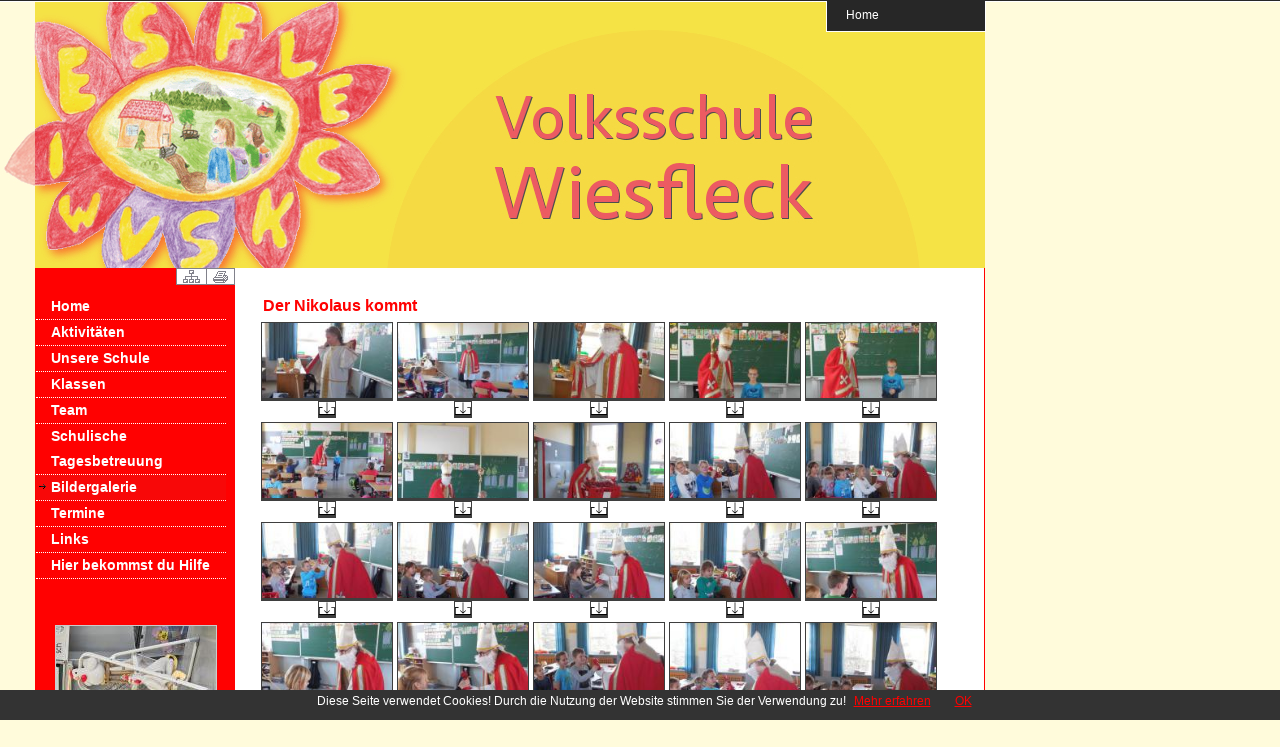

--- FILE ---
content_type: text/html; charset=Off
request_url: https://homepage.bildungsserver.com/scms/content/index.php?s=bilder_anzeige&fgalerie_name_id=9629&schul_id=1095
body_size: 29512
content:

<!DOCTYPE html PUBLIC "-//W3C//DTD XHTML 1.0 Transitional//EN" "http://www.w3.org/TR/xhtml1/DTD/xhtml1-transitional.dtd">
<html xmlns="http://www.w3.org/1999/xhtml" xml:lang="de" lang="de">
<html>
<head>
<title>Volksschule Wiesfleck</title>
<meta http-equiv="Content-Type" content="text/html; charset=iso-8859-1" />
	<script src="../js/jquery-1.5.2.min.js"></script>
	<link rel="stylesheet" href="https://skooly.at/lernwelt/colorbox/colorbox.css" />
	<script src="https://skooly.at/js/jquery.colorbox.js"></script>
	<script>
		$(document).ready(function(){
			$(".iframe").colorbox({iframe:true, width:"90%", height:"95%"});
			$(".grouphue").colorbox({rel:'grouphue'});
		});
	</script>
	<style type="text/css">
	#gallery {
		
	}
	#gallery ul { list-style: none; }
	#gallery ul li { display: inline; }
	#gallery img {
		border: 3px solid #3e3e3e;
		border-width: 1px 1px 3px;
	}
	#gallery a:hover img {
		border: 3px solid #ccc;
		border-width: 1px 1px 3px;
		color: #fff;
	}
	#gallery ul a:hover { color: #fff; }
	.slideshow { height: 232px; width: 232px; margin: auto }
	.slideshow img { padding: 0px; border: 1px solid #ccc; background-color: #eee; }
	</style>
	
<script type="text/javascript">
<!--
function CheckInput()
{
 if(document.Kontakt.absender_name.value == "") {
   alert("Bitte geben Sie Ihren Namen ein!");
   document.Kontakt.absender_name.focus();
   return false;
  }
 var reg = /^([A-Za-z0-9_\-\.])+\@([A-Za-z0-9_\-\.])+\.([A-Za-z]{2,4})$/;
 var address = document.Kontakt.absender_email.value;
 if(reg.test(address) == false) {
   alert("Bitte geben Sie eine gueltige E-Mail Adresse ein!");
   document.Kontakt.absender_email.focus();
   return false;
  }
  if(document.Kontakt.betreff.value == "") {
   alert("Bitte geben Sie einen Betreff ein!");
   document.Kontakt.betreff.focus();
   return false;
  }
  if(document.Kontakt.inhalt.value == "") {
   alert("Bitte geben Sie eine Nachricht ein!");
   document.Kontakt.inhalt.focus();
   return false;
  }
}
//-->
</script>
<link rel="stylesheet" href="../styles/styles.css.php?template_id=252&numberkat=10&browser=&t=20181205" type="text/css" />
<link rel="stylesheet" href="../styles/slide.css" type="text/css" media="screen" />
	<script type="text/javascript">
	$(document).ready(function(){
			
		function last_msg_funtion() 
		{ 
		   
           var ID=$(".message_box:last").attr("id");
			$('div#last_msg_loader').html('');
			$.post("index_all.php?target=&schul_id=1095&action=getnextpage&last_msg_id="+ID,
			
			function(data){
				if (data != "") {
				$(".message_box:last").after(data);			
				}
				$('div#last_msg_loader').empty();
			});
		};  
		
		$(window).scroll(function(){
			if  ($(window).scrollTop() == $(document).height() - $(window).height()){
			   last_msg_funtion();
			}
		}); 
		
	});
	</script>

</head>

<body>
<style>
.bottomMenu {
    display: none;
    position: fixed;
    bottom: 0;
    text-align: right;
    padding-left: 980px;
    width: 40px;
    height: 60px;
    z-index: 999999;
    
}
#alldiv{
	height:100%;
	border:1px solid black;
	width:100%;overflow:auto
}
.fields {
	background: #545454;
	border:1px solid #545454;
}
</style>

<div class="bottomMenu"><a href="#top" style="border: 2px solid;text-decoration: none;width:80px;padding:5px 16px;opacity: 0.4;filter: alpha(opacity=40);background: #fff url(../img/gototop.png) no-repeat ;"></a></div>
<div id="scroller"></div>

<div id="toppanel">
	<div id="panel">
		<div class="content clearfix">
			<div class="left">&nbsp;</div>
			<div class="left">
				<!-- Login Form -->
					&nbsp;
			</div>
			<div class="left right">			
				<!-- Register Form -->
				<form action="#" method="post">
					<strong>Kontaktieren Sie uns!</strong><br />		
					<div align=right>
					Name: <input class="field" type="text" name="signup" value="" size="23" /><br />
					Email: <input class="field" type="text" name="email" size="23" /><br />
					Betreff: <input class="field" type="text" name="betreff" size="23" /><br />
					Nachricht: <textarea class="field" type="text" name="inhalt" cols="5" rows="1"></textarea><br />
					</div>
					<input type="submit" name="submit" value="Senden" class="bt_login" />
				</form>
			</div>
		</div>
	</div> <!-- /login -->	

    <!-- The tab on top -->	
	<div class="tab">
		<ul class="login">
	    	<li class="left">&nbsp;</li>
	        <li id="toggle">
				<a id="open" class="open" href="index.php?schul_id=1095">Home</a>
				<a id="close" style="display: none;" class="close" href="#">Schlie&szlig;en</a>			
			</li>
	    	<li class="right">&nbsp;</li>
		</ul> 
	</div> <!-- / top -->
	
</div> <!--panel -->



<div id="container">
	<div id="banner">
	<img src="../img/spacer.gif" width="950" height="40" />
				</div>
	<div id="logo" style="position:absolute; left:15px; top:30px; width:150px; height:10px; z-index:0"  align=left>
		</div>
		<div id="outer">
 		<div id="inner">
 			<div id="left" >
 			<div id="druck" style="position:absolute; left:100px; top:0px; width:100px; height:17px; z-index:0"  align=right>
						<a href="sitemap.php?schul_id=1095"><img src="../img/sitemap.png" border="0" title="Sitemap" /></a><a href="druck.php?kat_id=&id=&beitrag=&schul_id=1095&k_name=" target="_blank"><img src="../img/print.png" border="0" title="Druckversion" /></a>
			</div>
<br />

<p><div id="menue_links">
<ul class="menuv">

      <li>
      <a href="index.php?&schul_id=1095&k_name=Home" title="Home" >Home</a>
      </li>
         <li><a href="index.php?kat_id=1118&schul_id=1095&k_name=Aktivit%26auml%3Bten&aktuelles_seite=1" title="Aktivit&auml;ten" >Aktivit&auml;ten</a></li>
   <li><a href="index.php?kat_id=1114&schul_id=1095&k_name=Unsere+Schule&aktuelles_seite=" title="Unsere Schule" >Unsere Schule</a></li>
   <li><a href="index.php?kat_id=2016&schul_id=1095&k_name=Klassen&aktuelles_seite=" title="Klassen" >Klassen</a></li>
   <li><a href="index.php?kat_id=1094&schul_id=1095&k_name=Team&aktuelles_seite=" title="Team" >Team</a></li>
   <li><a href="index.php?kat_id=1601&schul_id=1095&k_name=Schulische+Tagesbetreuung&aktuelles_seite=" title="Schulische Tagesbetreuung" >Schulische Tagesbetreuung</a></li>
			<li>
			<a href="index.php?s=bildergalerie&schul_id=1095" title="Bildergalerie" class="current">Bildergalerie</a>
			</li>
						<li>
			<a href="index.php?kat_id=1086&schul_id=1095&k_name=Termine" title="Termine">Termine</a>
			</li>
			   <li><a href="index.php?kat_id=1149&schul_id=1095&k_name=Links&aktuelles_seite=" title="Links" >Links</a></li>
   <li><a href="index.php?kat_id=2054&schul_id=1095&k_name=Hier+bekommst+du+Hilfe&aktuelles_seite=" title="Hier bekommst du Hilfe" >Hier bekommst du Hilfe</a></li>
</ul>
</div><p>&nbsp;

</p>
<!-- ########### -->
	<div id="sshow" style="position:relative; top:20px; left:0px; width:160px; height:120px; z-index:0" class="slideshow">
				<img src="/scms/img/uploads/1095/2025/33088.jpg" width="160" height="120" />	</div>	
		<div id="werbung" style="position:relative; left:20px; top:20px; width:160px; height:120px; z-index:2" align="center">
	<br />
	</div>	
   		</div>
   		<div id="content" >
<br />
<div class="fdivrechts"></div>

<style>
.imgCr{
	object-fit: cover;
}
</style>
<table border="0" style="margin-top: 10px">
     <tr>
	 <td><img src="../img/spacer.gif" width="15" height="1" /></td>
	 <td colspan=5>			<span class="bilder_anzeige_text">Der Nikolaus kommt</span>
				 </td>
	 </tr>
	 <tr>
	 <td>&nbsp;</td>
	 <td>
	 <div id="gallery">
	 <table border=0>
     <tr>
     
          <td width=80 align=center><a class="grouphue" href="../galerie/1095/9629/1512553116_DSCN1806.JPG" title=""><img src="../galerie/1095/9629/thumb/1512553116_DSCN1806.JPG" width="130" alt="" class="imgCr" height="75" /></a><a href="download.php?name=../galerie/1095/9629/1512553116_DSCN1806.JPG" target="_blank"><img src="../img/download.png" border="0"></a></td>

          <td width=80 align=center><a class="grouphue" href="../galerie/1095/9629/1512553119_DSCN1807.JPG" title=""><img src="../galerie/1095/9629/thumb/1512553119_DSCN1807.JPG" width="130" alt="" class="imgCr" height="75" /></a><a href="download.php?name=../galerie/1095/9629/1512553119_DSCN1807.JPG" target="_blank"><img src="../img/download.png" border="0"></a></td>

          <td width=80 align=center><a class="grouphue" href="../galerie/1095/9629/1512553122_DSCN1810.JPG" title=""><img src="../galerie/1095/9629/thumb/1512553122_DSCN1810.JPG" width="130" alt="" class="imgCr" height="75" /></a><a href="download.php?name=../galerie/1095/9629/1512553122_DSCN1810.JPG" target="_blank"><img src="../img/download.png" border="0"></a></td>

          <td width=80 align=center><a class="grouphue" href="../galerie/1095/9629/1512553124_DSCN1811.JPG" title=""><img src="../galerie/1095/9629/thumb/1512553124_DSCN1811.JPG" width="130" alt="" class="imgCr" height="75" /></a><a href="download.php?name=../galerie/1095/9629/1512553124_DSCN1811.JPG" target="_blank"><img src="../img/download.png" border="0"></a></td>

          <td width=80 align=center><a class="grouphue" href="../galerie/1095/9629/1512553127_DSCN1812.JPG" title=""><img src="../galerie/1095/9629/thumb/1512553127_DSCN1812.JPG" width="130" alt="" class="imgCr" height="75" /></a><a href="download.php?name=../galerie/1095/9629/1512553127_DSCN1812.JPG" target="_blank"><img src="../img/download.png" border="0"></a></td>

     </tr>
	     <tr>
		      <td width=80 align=center><a class="grouphue" href="../galerie/1095/9629/1512553129_DSCN1814.JPG" title=""><img src="../galerie/1095/9629/thumb/1512553129_DSCN1814.JPG" width="130" alt="" class="imgCr" height="75" /></a><a href="download.php?name=../galerie/1095/9629/1512553129_DSCN1814.JPG" target="_blank"><img src="../img/download.png" border="0"></a></td>

          <td width=80 align=center><a class="grouphue" href="../galerie/1095/9629/1512553132_DSCN1816.JPG" title=""><img src="../galerie/1095/9629/thumb/1512553132_DSCN1816.JPG" width="130" alt="" class="imgCr" height="75" /></a><a href="download.php?name=../galerie/1095/9629/1512553132_DSCN1816.JPG" target="_blank"><img src="../img/download.png" border="0"></a></td>

          <td width=80 align=center><a class="grouphue" href="../galerie/1095/9629/1512553137_DSCN1820.JPG" title=""><img src="../galerie/1095/9629/thumb/1512553137_DSCN1820.JPG" width="130" alt="" class="imgCr" height="75" /></a><a href="download.php?name=../galerie/1095/9629/1512553137_DSCN1820.JPG" target="_blank"><img src="../img/download.png" border="0"></a></td>

          <td width=80 align=center><a class="grouphue" href="../galerie/1095/9629/1512553139_DSCN1821.JPG" title=""><img src="../galerie/1095/9629/thumb/1512553139_DSCN1821.JPG" width="130" alt="" class="imgCr" height="75" /></a><a href="download.php?name=../galerie/1095/9629/1512553139_DSCN1821.JPG" target="_blank"><img src="../img/download.png" border="0"></a></td>

          <td width=80 align=center><a class="grouphue" href="../galerie/1095/9629/1512553142_DSCN1822.JPG" title=""><img src="../galerie/1095/9629/thumb/1512553142_DSCN1822.JPG" width="130" alt="" class="imgCr" height="75" /></a><a href="download.php?name=../galerie/1095/9629/1512553142_DSCN1822.JPG" target="_blank"><img src="../img/download.png" border="0"></a></td>

     </tr>
	     <tr>
		      <td width=80 align=center><a class="grouphue" href="../galerie/1095/9629/1512553144_DSCN1823.JPG" title=""><img src="../galerie/1095/9629/thumb/1512553144_DSCN1823.JPG" width="130" alt="" class="imgCr" height="75" /></a><a href="download.php?name=../galerie/1095/9629/1512553144_DSCN1823.JPG" target="_blank"><img src="../img/download.png" border="0"></a></td>

          <td width=80 align=center><a class="grouphue" href="../galerie/1095/9629/1512553147_DSCN1824.JPG" title=""><img src="../galerie/1095/9629/thumb/1512553147_DSCN1824.JPG" width="130" alt="" class="imgCr" height="75" /></a><a href="download.php?name=../galerie/1095/9629/1512553147_DSCN1824.JPG" target="_blank"><img src="../img/download.png" border="0"></a></td>

          <td width=80 align=center><a class="grouphue" href="../galerie/1095/9629/1512553150_DSCN1825.JPG" title=""><img src="../galerie/1095/9629/thumb/1512553150_DSCN1825.JPG" width="130" alt="" class="imgCr" height="75" /></a><a href="download.php?name=../galerie/1095/9629/1512553150_DSCN1825.JPG" target="_blank"><img src="../img/download.png" border="0"></a></td>

          <td width=80 align=center><a class="grouphue" href="../galerie/1095/9629/1512553152_DSCN1826.JPG" title=""><img src="../galerie/1095/9629/thumb/1512553152_DSCN1826.JPG" width="130" alt="" class="imgCr" height="75" /></a><a href="download.php?name=../galerie/1095/9629/1512553152_DSCN1826.JPG" target="_blank"><img src="../img/download.png" border="0"></a></td>

          <td width=80 align=center><a class="grouphue" href="../galerie/1095/9629/1512553154_DSCN1827.JPG" title=""><img src="../galerie/1095/9629/thumb/1512553154_DSCN1827.JPG" width="130" alt="" class="imgCr" height="75" /></a><a href="download.php?name=../galerie/1095/9629/1512553154_DSCN1827.JPG" target="_blank"><img src="../img/download.png" border="0"></a></td>

     </tr>
	     <tr>
		      <td width=80 align=center><a class="grouphue" href="../galerie/1095/9629/1512553157_DSCN1828.JPG" title=""><img src="../galerie/1095/9629/thumb/1512553157_DSCN1828.JPG" width="130" alt="" class="imgCr" height="75" /></a><a href="download.php?name=../galerie/1095/9629/1512553157_DSCN1828.JPG" target="_blank"><img src="../img/download.png" border="0"></a></td>

          <td width=80 align=center><a class="grouphue" href="../galerie/1095/9629/1512553159_DSCN1829.JPG" title=""><img src="../galerie/1095/9629/thumb/1512553159_DSCN1829.JPG" width="130" alt="" class="imgCr" height="75" /></a><a href="download.php?name=../galerie/1095/9629/1512553159_DSCN1829.JPG" target="_blank"><img src="../img/download.png" border="0"></a></td>

          <td width=80 align=center><a class="grouphue" href="../galerie/1095/9629/1512553161_DSCN1830.JPG" title=""><img src="../galerie/1095/9629/thumb/1512553161_DSCN1830.JPG" width="130" alt="" class="imgCr" height="75" /></a><a href="download.php?name=../galerie/1095/9629/1512553161_DSCN1830.JPG" target="_blank"><img src="../img/download.png" border="0"></a></td>

          <td width=80 align=center><a class="grouphue" href="../galerie/1095/9629/1512553164_DSCN1831.JPG" title=""><img src="../galerie/1095/9629/thumb/1512553164_DSCN1831.JPG" width="130" alt="" class="imgCr" height="75" /></a><a href="download.php?name=../galerie/1095/9629/1512553164_DSCN1831.JPG" target="_blank"><img src="../img/download.png" border="0"></a></td>

          <td width=80 align=center><a class="grouphue" href="../galerie/1095/9629/1512553169_DSCN1833.JPG" title=""><img src="../galerie/1095/9629/thumb/1512553169_DSCN1833.JPG" width="130" alt="" class="imgCr" height="75" /></a><a href="download.php?name=../galerie/1095/9629/1512553169_DSCN1833.JPG" target="_blank"><img src="../img/download.png" border="0"></a></td>

     </tr>
	     <tr>
		      <td width=80 align=center><a class="grouphue" href="../galerie/1095/9629/1512553171_DSCN1834.JPG" title=""><img src="../galerie/1095/9629/thumb/1512553171_DSCN1834.JPG" width="130" alt="" class="imgCr" height="75" /></a><a href="download.php?name=../galerie/1095/9629/1512553171_DSCN1834.JPG" target="_blank"><img src="../img/download.png" border="0"></a></td>

          <td width=80 align=center><a class="grouphue" href="../galerie/1095/9629/1512553174_DSCN1835.JPG" title=""><img src="../galerie/1095/9629/thumb/1512553174_DSCN1835.JPG" width="130" alt="" class="imgCr" height="75" /></a><a href="download.php?name=../galerie/1095/9629/1512553174_DSCN1835.JPG" target="_blank"><img src="../img/download.png" border="0"></a></td>

          <td width=80 align=center><a class="grouphue" href="../galerie/1095/9629/1512553176_DSCN1836.JPG" title=""><img src="../galerie/1095/9629/thumb/1512553176_DSCN1836.JPG" width="130" alt="" class="imgCr" height="75" /></a><a href="download.php?name=../galerie/1095/9629/1512553176_DSCN1836.JPG" target="_blank"><img src="../img/download.png" border="0"></a></td>

          <td width=80 align=center><a class="grouphue" href="../galerie/1095/9629/1512553179_DSCN1837.JPG" title=""><img src="../galerie/1095/9629/thumb/1512553179_DSCN1837.JPG" width="130" alt="" class="imgCr" height="75" /></a><a href="download.php?name=../galerie/1095/9629/1512553179_DSCN1837.JPG" target="_blank"><img src="../img/download.png" border="0"></a></td>

          <td width=80 align=center><a class="grouphue" href="../galerie/1095/9629/1512553181_DSCN1838.JPG" title=""><img src="../galerie/1095/9629/thumb/1512553181_DSCN1838.JPG" width="130" alt="" class="imgCr" height="75" /></a><a href="download.php?name=../galerie/1095/9629/1512553181_DSCN1838.JPG" target="_blank"><img src="../img/download.png" border="0"></a></td>

     </tr>
	     <tr>
		      <td width=80 align=center><a class="grouphue" href="../galerie/1095/9629/1512553184_DSCN1839.JPG" title=""><img src="../galerie/1095/9629/thumb/1512553184_DSCN1839.JPG" width="130" alt="" class="imgCr" height="75" /></a><a href="download.php?name=../galerie/1095/9629/1512553184_DSCN1839.JPG" target="_blank"><img src="../img/download.png" border="0"></a></td>

          <td width=80 align=center><a class="grouphue" href="../galerie/1095/9629/1512553186_DSCN1840.JPG" title=""><img src="../galerie/1095/9629/thumb/1512553186_DSCN1840.JPG" width="130" alt="" class="imgCr" height="75" /></a><a href="download.php?name=../galerie/1095/9629/1512553186_DSCN1840.JPG" target="_blank"><img src="../img/download.png" border="0"></a></td>

          <td width=80 align=center><a class="grouphue" href="../galerie/1095/9629/1512553188_DSCN1841.JPG" title=""><img src="../galerie/1095/9629/thumb/1512553188_DSCN1841.JPG" width="130" alt="" class="imgCr" height="75" /></a><a href="download.php?name=../galerie/1095/9629/1512553188_DSCN1841.JPG" target="_blank"><img src="../img/download.png" border="0"></a></td>

          <td width=80 align=center><a class="grouphue" href="../galerie/1095/9629/1512553191_DSCN1842.JPG" title=""><img src="../galerie/1095/9629/thumb/1512553191_DSCN1842.JPG" width="130" alt="" class="imgCr" height="75" /></a><a href="download.php?name=../galerie/1095/9629/1512553191_DSCN1842.JPG" target="_blank"><img src="../img/download.png" border="0"></a></td>

          <td width=80 align=center><a class="grouphue" href="../galerie/1095/9629/1512553193_DSCN1843.JPG" title=""><img src="../galerie/1095/9629/thumb/1512553193_DSCN1843.JPG" width="130" alt="" class="imgCr" height="75" /></a><a href="download.php?name=../galerie/1095/9629/1512553193_DSCN1843.JPG" target="_blank"><img src="../img/download.png" border="0"></a></td>

     </tr>
	     <tr>
		      <td width=80 align=center><a class="grouphue" href="../galerie/1095/9629/1512553196_DSCN1845.JPG" title=""><img src="../galerie/1095/9629/thumb/1512553196_DSCN1845.JPG" width="130" alt="" class="imgCr" height="75" /></a><a href="download.php?name=../galerie/1095/9629/1512553196_DSCN1845.JPG" target="_blank"><img src="../img/download.png" border="0"></a></td>

          <td width=80 align=center><a class="grouphue" href="../galerie/1095/9629/1512553199_DSCN1846.JPG" title=""><img src="../galerie/1095/9629/thumb/1512553199_DSCN1846.JPG" width="130" alt="" class="imgCr" height="75" /></a><a href="download.php?name=../galerie/1095/9629/1512553199_DSCN1846.JPG" target="_blank"><img src="../img/download.png" border="0"></a></td>

          <td width=80 align=center><a class="grouphue" href="../galerie/1095/9629/1512553201_DSCN1847.JPG" title=""><img src="../galerie/1095/9629/thumb/1512553201_DSCN1847.JPG" width="130" alt="" class="imgCr" height="75" /></a><a href="download.php?name=../galerie/1095/9629/1512553201_DSCN1847.JPG" target="_blank"><img src="../img/download.png" border="0"></a></td>

          <td width=80 align=center><a class="grouphue" href="../galerie/1095/9629/1512553204_DSCN1849.JPG" title=""><img src="../galerie/1095/9629/thumb/1512553204_DSCN1849.JPG" width="130" alt="" class="imgCr" height="75" /></a><a href="download.php?name=../galerie/1095/9629/1512553204_DSCN1849.JPG" target="_blank"><img src="../img/download.png" border="0"></a></td>

          <td width=80 align=center><a class="grouphue" href="../galerie/1095/9629/1512553207_DSCN1850.JPG" title=""><img src="../galerie/1095/9629/thumb/1512553207_DSCN1850.JPG" width="130" alt="" class="imgCr" height="75" /></a><a href="download.php?name=../galerie/1095/9629/1512553207_DSCN1850.JPG" target="_blank"><img src="../img/download.png" border="0"></a></td>

     </tr>
	     <tr>
		      <td width=80 align=center><a class="grouphue" href="../galerie/1095/9629/1512553209_DSCN1851.JPG" title=""><img src="../galerie/1095/9629/thumb/1512553209_DSCN1851.JPG" width="130" alt="" class="imgCr" height="75" /></a><a href="download.php?name=../galerie/1095/9629/1512553209_DSCN1851.JPG" target="_blank"><img src="../img/download.png" border="0"></a></td>

          <td width=80 align=center><a class="grouphue" href="../galerie/1095/9629/1512553212_DSCN1852.JPG" title=""><img src="../galerie/1095/9629/thumb/1512553212_DSCN1852.JPG" width="130" alt="" class="imgCr" height="75" /></a><a href="download.php?name=../galerie/1095/9629/1512553212_DSCN1852.JPG" target="_blank"><img src="../img/download.png" border="0"></a></td>

          <td width=80 align=center><a class="grouphue" href="../galerie/1095/9629/1512553215_DSCN1854.JPG" title=""><img src="../galerie/1095/9629/thumb/1512553215_DSCN1854.JPG" width="130" alt="" class="imgCr" height="75" /></a><a href="download.php?name=../galerie/1095/9629/1512553215_DSCN1854.JPG" target="_blank"><img src="../img/download.png" border="0"></a></td>

          <td width=80 align=center><a class="grouphue" href="../galerie/1095/9629/1512553217_DSCN1856.JPG" title=""><img src="../galerie/1095/9629/thumb/1512553217_DSCN1856.JPG" width="130" alt="" class="imgCr" height="75" /></a><a href="download.php?name=../galerie/1095/9629/1512553217_DSCN1856.JPG" target="_blank"><img src="../img/download.png" border="0"></a></td>

          <td width=80 align=center><a class="grouphue" href="../galerie/1095/9629/1512553220_DSCN1859.JPG" title=""><img src="../galerie/1095/9629/thumb/1512553220_DSCN1859.JPG" width="130" alt="" class="imgCr" height="75" /></a><a href="download.php?name=../galerie/1095/9629/1512553220_DSCN1859.JPG" target="_blank"><img src="../img/download.png" border="0"></a></td>

     </tr>
	     <tr>
		      <td width=80 align=center><a class="grouphue" href="../galerie/1095/9629/1512553223_DSCN1860.JPG" title=""><img src="../galerie/1095/9629/thumb/1512553223_DSCN1860.JPG" width="130" alt="" class="imgCr" height="75" /></a><a href="download.php?name=../galerie/1095/9629/1512553223_DSCN1860.JPG" target="_blank"><img src="../img/download.png" border="0"></a></td>

          <td width=80 align=center><a class="grouphue" href="../galerie/1095/9629/1512553225_DSCN1861.JPG" title=""><img src="../galerie/1095/9629/thumb/1512553225_DSCN1861.JPG" width="130" alt="" class="imgCr" height="75" /></a><a href="download.php?name=../galerie/1095/9629/1512553225_DSCN1861.JPG" target="_blank"><img src="../img/download.png" border="0"></a></td>

          <td width=80 align=center><a class="grouphue" href="../galerie/1095/9629/1512553228_DSCN1862.JPG" title=""><img src="../galerie/1095/9629/thumb/1512553228_DSCN1862.JPG" width="130" alt="" class="imgCr" height="75" /></a><a href="download.php?name=../galerie/1095/9629/1512553228_DSCN1862.JPG" target="_blank"><img src="../img/download.png" border="0"></a></td>

          <td width=80 align=center><a class="grouphue" href="../galerie/1095/9629/1512553231_DSCN1863.JPG" title=""><img src="../galerie/1095/9629/thumb/1512553231_DSCN1863.JPG" width="130" alt="" class="imgCr" height="75" /></a><a href="download.php?name=../galerie/1095/9629/1512553231_DSCN1863.JPG" target="_blank"><img src="../img/download.png" border="0"></a></td>

          <td width=80 align=center><a class="grouphue" href="../galerie/1095/9629/1512553234_DSCN1864.JPG" title=""><img src="../galerie/1095/9629/thumb/1512553234_DSCN1864.JPG" width="130" alt="" class="imgCr" height="75" /></a><a href="download.php?name=../galerie/1095/9629/1512553234_DSCN1864.JPG" target="_blank"><img src="../img/download.png" border="0"></a></td>

     </tr>
	     <tr>
		      <td width=80 align=center><a class="grouphue" href="../galerie/1095/9629/1512553236_DSCN1865.JPG" title=""><img src="../galerie/1095/9629/thumb/1512553236_DSCN1865.JPG" width="130" alt="" class="imgCr" height="75" /></a><a href="download.php?name=../galerie/1095/9629/1512553236_DSCN1865.JPG" target="_blank"><img src="../img/download.png" border="0"></a></td>

          <td width=80 align=center><a class="grouphue" href="../galerie/1095/9629/1512553239_DSCN1866.JPG" title=""><img src="../galerie/1095/9629/thumb/1512553239_DSCN1866.JPG" width="130" alt="" class="imgCr" height="75" /></a><a href="download.php?name=../galerie/1095/9629/1512553239_DSCN1866.JPG" target="_blank"><img src="../img/download.png" border="0"></a></td>

          <td width=80 align=center><a class="grouphue" href="../galerie/1095/9629/1512553242_DSCN1867.JPG" title=""><img src="../galerie/1095/9629/thumb/1512553242_DSCN1867.JPG" width="130" alt="" class="imgCr" height="75" /></a><a href="download.php?name=../galerie/1095/9629/1512553242_DSCN1867.JPG" target="_blank"><img src="../img/download.png" border="0"></a></td>

          <td width=80 align=center><a class="grouphue" href="../galerie/1095/9629/1512553244_DSCN1868.JPG" title=""><img src="../galerie/1095/9629/thumb/1512553244_DSCN1868.JPG" width="130" alt="" class="imgCr" height="75" /></a><a href="download.php?name=../galerie/1095/9629/1512553244_DSCN1868.JPG" target="_blank"><img src="../img/download.png" border="0"></a></td>

          <td width=80 align=center><a class="grouphue" href="../galerie/1095/9629/1512553247_DSCN1869-Kopie.JPG" title=""><img src="../galerie/1095/9629/thumb/1512553247_DSCN1869-Kopie.JPG" width="130" alt="" class="imgCr" height="75" /></a><a href="download.php?name=../galerie/1095/9629/1512553247_DSCN1869-Kopie.JPG" target="_blank"><img src="../img/download.png" border="0"></a></td>

     </tr>
	     <tr>
		      <td width=80 align=center><a class="grouphue" href="../galerie/1095/9629/1512553250_DSCN1869.JPG" title=""><img src="../galerie/1095/9629/thumb/1512553250_DSCN1869.JPG" width="130" alt="" class="imgCr" height="75" /></a><a href="download.php?name=../galerie/1095/9629/1512553250_DSCN1869.JPG" target="_blank"><img src="../img/download.png" border="0"></a></td>

          <td width=80 align=center><a class="grouphue" href="../galerie/1095/9629/1512553252_DSCN1870.JPG" title=""><img src="../galerie/1095/9629/thumb/1512553252_DSCN1870.JPG" width="130" alt="" class="imgCr" height="75" /></a><a href="download.php?name=../galerie/1095/9629/1512553252_DSCN1870.JPG" target="_blank"><img src="../img/download.png" border="0"></a></td>

          <td width=80 align=center><a class="grouphue" href="../galerie/1095/9629/1512553255_DSCN1871.JPG" title=""><img src="../galerie/1095/9629/thumb/1512553255_DSCN1871.JPG" width="130" alt="" class="imgCr" height="75" /></a><a href="download.php?name=../galerie/1095/9629/1512553255_DSCN1871.JPG" target="_blank"><img src="../img/download.png" border="0"></a></td>

          <td width=80 align=center><a class="grouphue" href="../galerie/1095/9629/1512553258_DSCN1872.JPG" title=""><img src="../galerie/1095/9629/thumb/1512553258_DSCN1872.JPG" width="130" alt="" class="imgCr" height="75" /></a><a href="download.php?name=../galerie/1095/9629/1512553258_DSCN1872.JPG" target="_blank"><img src="../img/download.png" border="0"></a></td>

          <td width=80 align=center><a class="grouphue" href="../galerie/1095/9629/1512553261_DSCN1873.JPG" title=""><img src="../galerie/1095/9629/thumb/1512553261_DSCN1873.JPG" width="130" alt="" class="imgCr" height="75" /></a><a href="download.php?name=../galerie/1095/9629/1512553261_DSCN1873.JPG" target="_blank"><img src="../img/download.png" border="0"></a></td>

     </tr>
	     <tr>
		      </tr>
	 </table>
	 </div>
	 </td>
	 </tr>
	 <tr>
	 <td>&nbsp;</td>
	 <td ><a href=javascript:history.back()>zur&uuml;ck</a></td>
	 </tr>
     </table>
     <div style="font-size: 12px">
<script src="../js/cookiechoices.js"></script>
<script>
  document.addEventListener('DOMContentLoaded', function(event) {
    cookieChoices.showCookieConsentBar('Diese Seite verwendet Cookies! Durch die Nutzung der Website stimmen Sie der Verwendung zu!',
      'OK', 'Mehr erfahren', 'cookies.php');
  });
</script>
 &nbsp;</div><!-- end content -->
</div><!-- end inner -->
</div><!-- end outer -->
<div id="footer" >
<a href="http://www.bildungsserver.com" target="_blank"><img src="../img/logo_bisb.png" title="bildungsserver.com" border="0" /></a> &nbsp;
<!-- <a href="http://www.elsy.at" target="_blank" style="position:relative;bottom:5px"><img src="../img/logo_elsy.gif" title="elsy.at" border="0" /></a> -->
</div>

</div><!-- end container -->
<!--<script src="../js/cookiechoices.js"></script>
<script>
  document.addEventListener('DOMContentLoaded', function(event) {
    cookieChoices.showCookieConsentBar('Diese Seite verwendet Cookies!',
      'OK', 'Mehr erfahren', 'http://homepage.bildungsserver.com/scms/content/beitrag.php?kat_id=&id=&beitrag=10058&schul_id=1001');
  });
</script>-->
</body>
</html>



--- FILE ---
content_type: text/css; charset=iso-8859-1
request_url: https://homepage.bildungsserver.com/scms/styles/styles.css.php?template_id=252&numberkat=10&browser=&t=20181205
body_size: 11067
content:

body {
background:#FFFBDB url('../template/252/hg_bg.jpg?u=1768953600');
background-repeat:no-repeat;font-size: 90%;
font-family: Verdana,Tahoma,Verdana,Helvetica,SunSans-Regular, Sans-Serif;
color:#6B6B6B;
padding:0px;
margin:0px;
height:100%;
}
a {color:#FF0101; text-decoration: underline; FONT-WEIGHT: normal;}
a:visited {color:#FF0101; text-decoration: underline; FONT-WEIGHT: normal;}
a:hover {color: #FF0101; text-decoration:none ; FONT-WEIGHT: normal;}
a:active { color:#FF0101; text-decoration: underline; FONT-WEIGHT: normal;}

a.linkklein:link         { color:#6B6B6B; font-weight: normal; text-decoration:underline; }
a.linkklein:visited { color:#6B6B6B; font-weight: normal; text-decoration:underline; }
a.linkklein:active         { color:#6B6B6B; font-weight: normal; text-decoration:underline; }
a.linkklein:hover        { color:#6B6B6B; font-weight: normal; text-decoration:none; }

.invertedshiftdown2{
padding: 0; /*-5*/
background: transparent;
}

.invertedshiftdown2 ul{
margin:0;
margin-left: 10; /*margin between first menu item and left browser edge*/
padding: 0;
list-style: none;
}

.invertedshiftdown2 li{
display: inline;
margin: 0 2px 0 0;
padding: 0;
}

.invertedshiftdown2 a{
float: left;
display: block;
font: bold 100% Verdana,Tahoma,Verdana,Helvetica,SunSans-Regular, Sans-Serif;
color: #FFFFFF;
text-decoration: none;
margin: 0 1px 0 0; /*Margin between each menu item*/
padding: 5px 10px 5px 10px; /*Padding within each menu item*/
background-color: #FF0101; /*Default menu color*/
border-bottom: 2px solid ;
min-width: 100px;
width: 80px;
}

img{
	border: 0px solid #000;
}

.invertedshiftdown2 li a.homesite{ /*Home ist gleich breit wie Menue*/
width: 180px;
}

.invertedshiftdown2 a:hover{
background-color: #f80808; /*Highlight red color theme*/
color: #FFFFFF;
padding-top: 5px; 
padding-bottom: 5px;
border-bottom-color: #f80808;
}

.invertedshiftdown2 .currenth a{ /** currently selected menu item **/
background-color: #f80808; /*Highlight red color theme*/
padding-top: 10px; /*Set padding-top value to default's padding-top + padding-bottom */
padding-bottom: 0; /*Set padding-bottom value to 0 */
border-bottom-color: #f80808; /*Highlight red color theme*/
color: #FFFFFF; /*link */
}

.klein {
        COLOR: #6B6B6B; TEXT-DECORATION: none; FONT-WEIGHT: normal; FONT-SIZE: 70%; FONT-FAMILY: Verdana,Tahoma,Verdana,Helvetica,SunSans-Regular, Sans-Serif;
}


/*ul.menuv li a:hover{background:#f80808 url("../img/pfeilchen.gif") no-repeat 0 9px; width:190px;}
ul.menuv li a.current,ul.menuv li a.current:hover{background:#f80808 url("../img/pfeilchen.gif") no-repeat 0 9px; width:190px;}
*/
ul.menuv     {margin:0;padding:	0 0 0 1px;font-size: 100%;
	list-style-type:none;display:block;font:Verdana,Tahoma,Verdana,Helvetica,SunSans-Regular, Sans-Serif;}
ul.menuv li  {margin:0;padding:0;border-top:0px solid #ead4b8;border-bottom:1px dotted #FFFFFF;line-height:25px;width:190px;}
ul.menuv li a {        display:block;text-decoration:none;font-weight:bold;color:#FFFFFF;background:;padding:	0 0 0 15px;
	width:175px;}
ul.menuv li a {        display:block;text-decoration:none;font-weight:bold;color:#FFFFFF;background:;padding:	0 0 0 15px;
	width:175px;}
ul.menuv li a:visited {display:block;text-decoration:none;font-weight:bold;color:#FFFFFF;background:;padding:	0 0 0 15px;
	width:175px;}
ul.menuv li a:hover {  display:block;text-decoration:none;font-weight:bold;color:#FFFFFF;	background:#f80808 url("../img/pfeilchen.gif") no-repeat 0 9px	}
	ul.menuv li a.current {background:#f80808 url("../img/pfeilchen.gif") no-repeat 0 9px;}

	ul.menuv li a.current:link {background:#f80808 url("../img/pfeilchen.gif") no-repeat 0 9px;}
	ul.menuv li a.current:visited {background:#f80808 url("../img/pfeilchen.gif") no-repeat 0 9px;}
	ul.menuv li a.current:active {background:#f80808 url("../img/pfeilchen.gif") no-repeat 0 9px;}
	ul.menuv li a.current:hover {background:#f80808 url("../img/pfeilchen.gif") no-repeat 0 9px;}



ul.menuv li a.umenue {display:block;text-decoration:none;font-weight:bold ;text-decoration:none;color:#FFFFFF;background:;padding:0 0 0 20px;width:190px; font: Verdana,Tahoma,Verdana,Helvetica,SunSans-Regular, Sans-Serif;font-size: 80%;  width:170px;}
ul.menuv li a:visited.umenue {display:block;text-decoration:none;font-weight:bold ;text-decoration:none;color:#FFFFFF;background:;padding:0 0 0 20px;width:190px; font: Verdana,Tahoma,Verdana,Helvetica,SunSans-Regular, Sans-Serif;font-size: 80%;  width:170px;}
ul.menuv li a:hover.umenue {text-decoration:none;font-weight:bold;background:#f80808 url("../img/pfeilchen.gif") no-repeat 0 9px; font: Verdana,Tahoma,Verdana,Helvetica,SunSans-Regular, Sans-Serif;font-size: 80%;width:170px;}


ul.menuv li a.currume {text-decoration:none;font-weight:bold;background:#f80808 url("../img/pfeilchen.gif") no-repeat 0 9px; padding:0 0 0 20px;width:190px; font: Verdana,Tahoma,Verdana,Helvetica,SunSans-Regular, Sans-Serif;font-size: 80%;width:170px;}
ul.menuv li a.currume:link {text-decoration:none;font-weight:bold;background:#f80808 url("../img/pfeilchen.gif") no-repeat 0 9px; padding:0 0 0 20px;width:190px; font: Verdana,Tahoma,Verdana,Helvetica,SunSans-Regular, Sans-Serif;font-size: 80%;width:170px;}
ul.menuv li a.currume:visited {text-decoration:none;font-weight:bold;background:#f80808 url("../img/pfeilchen.gif") no-repeat 0 9px; padding:0 0 0 20px;width:190px; font: Verdana,Tahoma,Verdana,Helvetica,SunSans-Regular, Sans-Serif;font-size: 80%;width:170px;}
ul.menuv li a.currume:active {text-decoration:none;font-weight:bold;background:#f80808 url("../img/pfeilchen.gif") no-repeat 0 9px; padding:0 0 0 20px;width:190px; Verdana,Tahoma,Verdana,Helvetica,SunSans-Regular, Sans-Serif;font-size: 80%;width:170px;}
ul.menuv li a.currume:hover {background: url("../img/pfeilchen.gif") no-repeat 0 9px;}

.bilder_anzeige_text{
	font-size: 110%;
font-weight: bold;
color: #FF0101;
padding: 0px 5px;
margin:0px;
}
	.accordion {
		width: 650px;
		border-bottom: solid 1px #FF0101;
	}
	.accordion h5 {
		background: #f8f8f8 url(arrow-square.gif) no-repeat right -51px;
		padding: 7px 15px;
		margin: 0;
		font: bold 100% Verdana,Tahoma,Verdana,Helvetica,SunSans-Regular, Sans-Serif;
		border: solid 1px #FF0101;
		border-bottom: none;
		cursor: pointer;
	}
	.accordion h5:hover {
		background-color: #FFFFFF;
	}
	.accordion h5.active {
		background-position: right 5px;
	}
	.accordion p {
		background: #FFFFFF;
		margin: 0;
		padding: 10px 15px 20px;
		border-left: solid 1px #FF0101;
		border-right: solid 1px #FF0101;
	}
	p{
padding: 5px 5px;
margin:0px;
FONT-WEIGHT: normal;
FONT-STYLE: normal;
}




#links {
	
margin-top: 10px;
margin-left: -5px;

}

#links ul {
	
list-style-type: none;
width: 650px;
}

#linksdoppelt ul {
list-style-type: none;
width: 300px;
}

#links li {
	
font-size: 100%;
border: 1px dotted #6B6B6B;
border-width: 1px 0;
margin: 5px 0;

}

#links li a {
color: #FF0101;
display: block;
font: bold 100% Verdana,,Tahoma,Verdana,Helvetica,SunSans-Regular, Sans-Serif;
padding: 5px;
text-decoration: none;
min-height:120px

}
.rechts {
margin-top: -20px;
float:right; height:120px;  border:1px solid black;margin-left: 25px;}

* html #links li a {
width: 650px;
}

#links li a:hover {
background: #f8f8f8;
}

#links a em {
color: #6B6B6B;
display: block;
font: normal 85% Verdana,Tahoma,Verdana,Helvetica,SunSans-Regular, Sans-Serif;
line-height: 125%;
}

#links a span {
color: #ffffff;
font: normal 70% Verdana,Tahoma,Verdana,Helvetica,SunSans-Regular, Sans-Serif;
line-height: 150%;
}

.kal_kopf {
  font-family: Verdana,Tahoma, Verdana, Arial, Helvetica, sans-serif;
  font-size:11px;
  font-weight: bold;
  background-color: #FF0101;
  color: #FFFFFF;
}

.kal_sonntag {
  background-color: #f8f8f8;
}

.kal_high {
  border: 1px #4A5758 solid;
  background-color: #ffffff;
}

.kal_bg {
  border: 1px #4A5758 solid;
  background-color: ;
}

.kal2_bg {
  background-color: #f8f8f8;
}

#container {
width: 950px;
padding:0px;
position:absolute;
//margin: 0 auto;
margin-left:35px;
background: url('');
} 

#banner {
text-align: center;
	background: url('../template/252/252.jpg?u=1768953600');
padding: 0px;
height: 268px;
margin: 0px; 
}

#banner_logo {
text-align: left;
padding: 0px;
}
/*#banner img {padding:10px 0px;} */

/* ----------outer und inner----------------- */
#outer{ 
min-height:800px;
background-color: #FF0101; /* Farbe fuer Menuespalte  */
} 

#inner{ margin:0px; width:100%; height: 100%; 
} /* die IE PC schlaufe */ 

/* --------------left navigavtion------------- */
#left {
 width:200px; 
 min-height:20px;
 float:left; 
 position:relative; 
 margin-right:1px;
 margin-left:auto; 
 
 }

/* -----------------Inhalt--------------------- */
#content{ 
position: relative; 
margin-left:200px; 
min-height:800px;
border-right: 1px #FF0101 solid;
	background:#FFFFFF;
 
}

#hoehe{ 
height:800px;
}


#contenth{ 
position: relative; 
min-height:800px;
border-right: 1px #FF0101 solid;
background:#FFFFFF url(''); 
}

#contenthinner{ 
position: relative; 
min-height:800px;
clear:left;
margin-left:200px;
}

#footer {
height: px;
line-height: px;
clear:left;
padding:0px;
margin:0px;
text-align: center;
vertical-align: middle; 
background:#FFFFFF url(''); 
} 

/* button 
---------------------------------------------- */
.button {
	display: inline-block;
	zoom: 1; /* zoom and *display = ie7 hack for display:inline-block */
	*display: inline;
	vertical-align: baseline;
	margin: 0 2px;
	outline: none;
	cursor: pointer;
	text-align: center;
	text-decoration: none;
	font: 14px/100% Tahoma, Verdana, Helvetica, sans-serif;
	padding: .5em 2em .55em;
	text-shadow: 0 1px 1px rgba(0,0,0,.3);
	-webkit-border-radius: .5em; 
	-moz-border-radius: .5em;
	border-radius: .5em;
	-webkit-box-shadow: 0 1px 2px rgba(0,0,0,.2);
	-moz-box-shadow: 0 1px 2px rgba(0,0,0,.2);
	box-shadow: 0 1px 2px rgba(0,0,0,.2);
}
.button:hover {
	text-decoration: none;
}
.button:active {
	position: relative;
	top: 1px;
}

.bigrounded {
	-webkit-border-radius: 2em;
	-moz-border-radius: 2em;
	border-radius: 2em;
}
.medium {
	font-size: 12px;
	padding: .4em 1.5em .42em;
}
.small {
	font-size: 11px;
	padding: .2em 1em .275em;
}

/* white */

.white {
	color: #606060;
	border: solid 1px #b7b7b7;
	background: #fff;
	background: -webkit-gradient(linear, left top, left bottom, from(#fff), to(#ededed));
	background: -moz-linear-gradient(top,  #fff,  #ededed);
	filter:  progid:DXImageTransform.Microsoft.gradient(startColorstr='#ffffff', endColorstr='#ededed');
}
.white:hover {
	background: #ededed;
	background: -webkit-gradient(linear, left top, left bottom, from(#fff), to(#dcdcdc));
	background: -moz-linear-gradient(top,  #fff,  #dcdcdc);
	filter:  progid:DXImageTransform.Microsoft.gradient(startColorstr='#ffffff', endColorstr='#dcdcdc');
}
.white:active {
	color: #999;
	background: -webkit-gradient(linear, left top, left bottom, from(#ededed), to(#fff));
	background: -moz-linear-gradient(top,  #ededed,  #fff);
	filter:  progid:DXImageTransform.Microsoft.gradient(startColorstr='#ededed', endColorstr='#ffffff');
}
